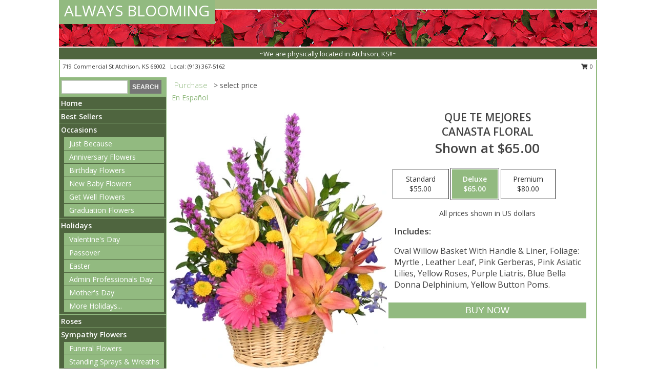

--- FILE ---
content_type: text/html; charset=UTF-8
request_url: https://www.alwaysblooming.net/product/es00409/que-te-mejores
body_size: 13291
content:
		<!DOCTYPE html>
		<html xmlns="http://www.w3.org/1999/xhtml" xml:lang="en" lang="en" xmlns:fb="http://www.facebook.com/2008/fbml">
		<head>
			<title>QUE TE MEJORES Canasta Floral in Atchison, KS - ALWAYS BLOOMING</title>
            <meta http-equiv="Content-Type" content="text/html; charset=UTF-8" />
            <meta name="description" content = " Order QUE TE MEJORES Canasta Floral from ALWAYS BLOOMING - Atchison, KS Florist &amp; Flower Shop." />
            <meta name="keywords" content = "ALWAYS BLOOMING, QUE TE MEJORES Canasta Floral, Atchison, KS, Kansas" />

            <meta property="og:title" content="ALWAYS BLOOMING" />
            <meta property="og:description" content=" Order QUE TE MEJORES Canasta Floral from ALWAYS BLOOMING - Atchison, KS Florist &amp; Flower Shop." />
            <meta property="og:type" content="company" />
            <meta property="og:url" content="https://www.alwaysblooming.net/product/es00409/que-te-mejores" />
            <meta property="og:site_name" content="ALWAYS BLOOMING" >
            <meta property="og:image" content="https://cdn.myfsn.com/flowerdatabase/e/es00409LG.425.webp">
            <meta property="og:image:secure_url" content="https://cdn.myfsn.com/flowerdatabase/e/es00409LG.425.webp" >
            <meta property="fb:admins" content="1379470747" />
            <meta name="viewport" content="width=device-width, initial-scale=1">
            <link rel="apple-touch-icon" href="https://cdn.myfsn.com/myfsn/images/touch-icons/apple-touch-icon.png" />
            <link rel="apple-touch-icon" sizes="120x120" href="https://cdn.myfsn.com/myfsn/images/touch-icons/apple-touch-icon-120x120.png" />
            <link rel="apple-touch-icon" sizes="152x152" href="https://cdn.myfsn.com/myfsn/images/touch-icons/apple-touch-icon-152x152.png" />
            <link rel="apple-touch-icon" sizes="167x167" href="https://cdn.myfsn.com/myfsn/images/touch-icons/apple-touch-icon-167x167.png" />
            <link rel="apple-touch-icon" sizes="180x180" href="https://cdn.myfsn.com/myfsn/images/touch-icons/apple-touch-icon-180x180.png" />
            <link rel="icon" sizes="192x192" href="https://cdn.myfsn.com/myfsn/images/touch-icons/touch-icon-192x192.png">
			<link href="https://fonts.googleapis.com/css?family=Open+Sans:300,400,600&display=swap" rel="stylesheet" media="print" onload="this.media='all'; this.onload=null;" type="text/css">
			<link href="https://cdn.myfsn.com/js/jquery/slicknav/slicknav.min.css" rel="stylesheet" media="print" onload="this.media='all'; this.onload=null;" type="text/css">
			<link href="https://cdn.myfsn.com/js/jquery/jquery-ui-1.13.1-myfsn/jquery-ui.min.css" rel="stylesheet" media="print" onload="this.media='all'; this.onload=null;" type="text/css">
			<link href="https://cdn.myfsn.com/css/myfsn/base.css?v=191" rel="stylesheet" type="text/css">
			            <link rel="stylesheet" href="https://cdnjs.cloudflare.com/ajax/libs/font-awesome/5.15.4/css/all.min.css" media="print" onload="this.media='all'; this.onload=null;" type="text/css" integrity="sha384-DyZ88mC6Up2uqS4h/KRgHuoeGwBcD4Ng9SiP4dIRy0EXTlnuz47vAwmeGwVChigm" crossorigin="anonymous">
            <link href="https://cdn.myfsn.com/css/myfsn/templates/standard/standard.css.php?v=191&color=chr-red" rel="stylesheet" type="text/css" />            <link href="https://cdn.myfsn.com/css/myfsn/stylesMobile.css.php?v=191&solidColor1=535353&solidColor2=535353&pattern=florish-bg.png&multiColor=0&color=chr-red&template=standardTemplate" rel="stylesheet" type="text/css" media="(max-width: 974px)">

            <link rel="stylesheet" href="https://cdn.myfsn.com/js/myfsn/front-end-dist/assets/layout-classic-Cq4XolPY.css" />
<link rel="modulepreload" href="https://cdn.myfsn.com/js/myfsn/front-end-dist/assets/layout-classic-V2NgZUhd.js" />
<script type="module" src="https://cdn.myfsn.com/js/myfsn/front-end-dist/assets/layout-classic-V2NgZUhd.js"></script>

            			<link rel="canonical" href="" />
			<script type="text/javascript" src="https://cdn.myfsn.com/js/jquery/jquery-3.6.0.min.js"></script>
                            <script type="text/javascript" src="https://cdn.myfsn.com/js/jquery/jquery-migrate-3.3.2.min.js"></script>
            
            <script defer type="text/javascript" src="https://cdn.myfsn.com/js/jquery/jquery-ui-1.13.1-myfsn/jquery-ui.min.js"></script>
            <script> jQuery.noConflict(); $j = jQuery; </script>
            <script>
                var _gaq = _gaq || [];
            </script>

			<script type="text/javascript" src="https://cdn.myfsn.com/js/jquery/slicknav/jquery.slicknav.min.js"></script>
			<script defer type="text/javascript" src="https://cdn.myfsn.com/js/myfsnProductInfo.js?v=191"></script>

        <!-- Upgraded to XHR based Google Analytics Code -->
                <script async src="https://www.googletagmanager.com/gtag/js?id=G-YBYSQLN57G"></script>
        <script>
            window.dataLayer = window.dataLayer || [];
            function gtag(){dataLayer.push(arguments);}
            gtag('js', new Date());

                            gtag('config', 'G-YBYSQLN57G');
                                gtag('config', 'G-EMLZ5PGJB1');
                        </script>
                    <script>
				function toggleHolidays(){
					$j(".hiddenHoliday").toggle();
				}
				
				function ping_url(a) {
					try { $j.ajax({ url: a, type: 'POST' }); }
					catch(ex) { }
					return true;
				}
				
				$j(function(){
					$j(".cartCount").append($j(".shoppingCartLink>a").text());
				});

			</script>
                        <script type="application/ld+json">{"@context":"https:\/\/schema.org","@type":"LocalBusiness","@id":"https:\/\/www.alwaysblooming.net","name":"ALWAYS BLOOMING","telephone":"9133675162","email":"alwaysblooming719@gmail.com","url":"https:\/\/www.alwaysblooming.net","priceRange":"35 - 700","address":{"@type":"PostalAddress","streetAddress":"719 Commercial St","addressLocality":"Atchison","addressRegion":"KS","postalCode":"66002","addressCountry":"USA"},"geo":{"@type":"GeoCoordinates","latitude":"39.56190","longitude":"-95.12280"},"image":"https:\/\/cdn.atwilltech.com\/myfsn\/images\/touch-icons\/touch-icon-192x192.png","openingHoursSpecification":[{"@type":"OpeningHoursSpecification","dayOfWeek":"Monday","opens":"09:00:00","closes":"17:00:00"},{"@type":"OpeningHoursSpecification","dayOfWeek":"Tuesday","opens":"09:00:00","closes":"17:00:00"},{"@type":"OpeningHoursSpecification","dayOfWeek":"Wednesday","opens":"09:00:00","closes":"17:00:00"},{"@type":"OpeningHoursSpecification","dayOfWeek":"Thursday","opens":"09:00:00","closes":"17:00:00"},{"@type":"OpeningHoursSpecification","dayOfWeek":"Friday","opens":"09:00:00","closes":"17:00:00"},{"@type":"OpeningHoursSpecification","dayOfWeek":"Saturday","opens":"09:00:00","closes":"12:00:00"},{"@type":"OpeningHoursSpecification","dayOfWeek":"Sunday","opens":"00:00","closes":"00:00"}],"specialOpeningHoursSpecification":[],"sameAs":["https:\/\/www.facebook.com\/pages\/Always-Blooming\/101359593212","https:\/\/maps.app.goo.gl\/1MXAEm3pyMp1gn9w5"],"areaServed":{"@type":"Place","name":["Atchison","Effingham","Lancaster"]}}</script>            <script type="application/ld+json">{"@context":"https:\/\/schema.org","@type":"Service","serviceType":"Florist","provider":{"@type":"LocalBusiness","@id":"https:\/\/www.alwaysblooming.net"}}</script>            <script type="application/ld+json">{"@context":"https:\/\/schema.org","@type":"BreadcrumbList","name":"Site Map","itemListElement":[{"@type":"ListItem","position":1,"item":{"name":"Home","@id":"https:\/\/www.alwaysblooming.net\/"}},{"@type":"ListItem","position":2,"item":{"name":"Best Sellers","@id":"https:\/\/www.alwaysblooming.net\/best-sellers.php"}},{"@type":"ListItem","position":3,"item":{"name":"Occasions","@id":"https:\/\/www.alwaysblooming.net\/all_occasions.php"}},{"@type":"ListItem","position":4,"item":{"name":"Just Because","@id":"https:\/\/www.alwaysblooming.net\/any_occasion.php"}},{"@type":"ListItem","position":5,"item":{"name":"Anniversary Flowers","@id":"https:\/\/www.alwaysblooming.net\/anniversary.php"}},{"@type":"ListItem","position":6,"item":{"name":"Birthday Flowers","@id":"https:\/\/www.alwaysblooming.net\/birthday.php"}},{"@type":"ListItem","position":7,"item":{"name":"New Baby Flowers","@id":"https:\/\/www.alwaysblooming.net\/new_baby.php"}},{"@type":"ListItem","position":8,"item":{"name":"Get Well Flowers","@id":"https:\/\/www.alwaysblooming.net\/get_well.php"}},{"@type":"ListItem","position":9,"item":{"name":"Graduation Flowers","@id":"https:\/\/www.alwaysblooming.net\/graduation-flowers"}},{"@type":"ListItem","position":10,"item":{"name":"Holidays","@id":"https:\/\/www.alwaysblooming.net\/holidays.php"}},{"@type":"ListItem","position":11,"item":{"name":"Valentine's Day","@id":"https:\/\/www.alwaysblooming.net\/valentines-day-flowers.php"}},{"@type":"ListItem","position":12,"item":{"name":"Passover","@id":"https:\/\/www.alwaysblooming.net\/passover.php"}},{"@type":"ListItem","position":13,"item":{"name":"Easter","@id":"https:\/\/www.alwaysblooming.net\/easter-flowers.php"}},{"@type":"ListItem","position":14,"item":{"name":"Admin Professionals Day","@id":"https:\/\/www.alwaysblooming.net\/admin-professionals-day-flowers.php"}},{"@type":"ListItem","position":15,"item":{"name":"Mother's Day","@id":"https:\/\/www.alwaysblooming.net\/mothers-day-flowers.php"}},{"@type":"ListItem","position":16,"item":{"name":"Rosh Hashanah","@id":"https:\/\/www.alwaysblooming.net\/rosh-hashanah.php"}},{"@type":"ListItem","position":17,"item":{"name":"Thanksgiving (CAN)","@id":"https:\/\/www.alwaysblooming.net\/thanksgiving-flowers-can.php"}},{"@type":"ListItem","position":18,"item":{"name":"Sweetest Day","@id":"https:\/\/www.alwaysblooming.net\/holidays.php\/sweetest-day"}},{"@type":"ListItem","position":19,"item":{"name":"Halloween","@id":"https:\/\/www.alwaysblooming.net\/halloween-flowers.php"}},{"@type":"ListItem","position":20,"item":{"name":"Thanksgiving (USA)","@id":"https:\/\/www.alwaysblooming.net\/thanksgiving-flowers-usa.php"}},{"@type":"ListItem","position":21,"item":{"name":"Christmas","@id":"https:\/\/www.alwaysblooming.net\/christmas-flowers.php"}},{"@type":"ListItem","position":22,"item":{"name":"Roses","@id":"https:\/\/www.alwaysblooming.net\/roses.php"}},{"@type":"ListItem","position":23,"item":{"name":"Sympathy Flowers","@id":"https:\/\/www.alwaysblooming.net\/sympathy-flowers"}},{"@type":"ListItem","position":24,"item":{"name":"Funeral Flowers","@id":"https:\/\/www.alwaysblooming.net\/sympathy.php"}},{"@type":"ListItem","position":25,"item":{"name":"Standing Sprays & Wreaths","@id":"https:\/\/www.alwaysblooming.net\/sympathy-flowers\/standing-sprays"}},{"@type":"ListItem","position":26,"item":{"name":"Casket Flowers","@id":"https:\/\/www.alwaysblooming.net\/sympathy-flowers\/casket-flowers"}},{"@type":"ListItem","position":27,"item":{"name":"Sympathy Arrangements","@id":"https:\/\/www.alwaysblooming.net\/sympathy-flowers\/sympathy-arrangements"}},{"@type":"ListItem","position":28,"item":{"name":"Cremation and Memorial","@id":"https:\/\/www.alwaysblooming.net\/sympathy-flowers\/cremation-and-memorial"}},{"@type":"ListItem","position":29,"item":{"name":"For The Home","@id":"https:\/\/www.alwaysblooming.net\/sympathy-flowers\/for-the-home"}},{"@type":"ListItem","position":30,"item":{"name":"Seasonal","@id":"https:\/\/www.alwaysblooming.net\/seasonal.php"}},{"@type":"ListItem","position":31,"item":{"name":"Winter Flowers","@id":"https:\/\/www.alwaysblooming.net\/winter-flowers.php"}},{"@type":"ListItem","position":32,"item":{"name":"Spring Flowers","@id":"https:\/\/www.alwaysblooming.net\/spring-flowers.php"}},{"@type":"ListItem","position":33,"item":{"name":"Fall Flowers","@id":"https:\/\/www.alwaysblooming.net\/fall-flowers.php"}},{"@type":"ListItem","position":34,"item":{"name":"Plants","@id":"https:\/\/www.alwaysblooming.net\/plants.php"}},{"@type":"ListItem","position":35,"item":{"name":"Modern\/Tropical Designs","@id":"https:\/\/www.alwaysblooming.net\/high-styles"}},{"@type":"ListItem","position":36,"item":{"name":"Gifts","@id":"https:\/\/www.alwaysblooming.net\/gifts"}},{"@type":"ListItem","position":37,"item":{"name":"Gift Baskets","@id":"https:\/\/www.alwaysblooming.net\/gift-baskets"}},{"@type":"ListItem","position":38,"item":{"name":"Gift Items","@id":"https:\/\/www.alwaysblooming.net\/gift_items.php"}},{"@type":"ListItem","position":39,"item":{"name":"Wedding Flowers","@id":"https:\/\/www.alwaysblooming.net\/wedding-flowers"}},{"@type":"ListItem","position":40,"item":{"name":"Wedding Bouquets","@id":"https:\/\/www.alwaysblooming.net\/wedding-bouquets"}},{"@type":"ListItem","position":41,"item":{"name":"Wedding Party Flowers","@id":"https:\/\/www.alwaysblooming.net\/wedding-party-flowers"}},{"@type":"ListItem","position":42,"item":{"name":"Reception Flowers","@id":"https:\/\/www.alwaysblooming.net\/reception-flowers"}},{"@type":"ListItem","position":43,"item":{"name":"Ceremony Flowers","@id":"https:\/\/www.alwaysblooming.net\/ceremony-flowers"}},{"@type":"ListItem","position":44,"item":{"name":"Prom Flowers","@id":"https:\/\/www.alwaysblooming.net\/prom-flowers"}},{"@type":"ListItem","position":45,"item":{"name":"Corsages","@id":"https:\/\/www.alwaysblooming.net\/prom-flowers\/corsages"}},{"@type":"ListItem","position":46,"item":{"name":"Boutonnieres","@id":"https:\/\/www.alwaysblooming.net\/prom-flowers\/boutonnieres"}},{"@type":"ListItem","position":47,"item":{"name":"Hairpieces & Handheld Bouquets","@id":"https:\/\/www.alwaysblooming.net\/prom-flowers\/hairpieces-handheld-bouquets"}},{"@type":"ListItem","position":48,"item":{"name":"Patriotic Flowers","@id":"https:\/\/www.alwaysblooming.net\/patriotic-flowers"}},{"@type":"ListItem","position":49,"item":{"name":"En Espa\u00f1ol","@id":"https:\/\/www.alwaysblooming.net\/en-espanol.php"}},{"@type":"ListItem","position":50,"item":{"name":"Love & Romance","@id":"https:\/\/www.alwaysblooming.net\/love-romance"}},{"@type":"ListItem","position":51,"item":{"name":"About Us","@id":"https:\/\/www.alwaysblooming.net\/about_us.php"}},{"@type":"ListItem","position":52,"item":{"name":"Luxury","@id":"https:\/\/www.alwaysblooming.net\/luxury"}},{"@type":"ListItem","position":53,"item":{"name":"Reviews","@id":"https:\/\/www.alwaysblooming.net\/reviews.php"}},{"@type":"ListItem","position":54,"item":{"name":"Custom Orders","@id":"https:\/\/www.alwaysblooming.net\/custom_orders.php"}},{"@type":"ListItem","position":55,"item":{"name":"Special Offers","@id":"https:\/\/www.alwaysblooming.net\/special_offers.php"}},{"@type":"ListItem","position":56,"item":{"name":"Contact Us","@id":"https:\/\/www.alwaysblooming.net\/contact_us.php"}},{"@type":"ListItem","position":57,"item":{"name":"Flower Delivery","@id":"https:\/\/www.alwaysblooming.net\/flower-delivery.php"}},{"@type":"ListItem","position":58,"item":{"name":"Funeral Home Flower Delivery","@id":"https:\/\/www.alwaysblooming.net\/funeral-home-delivery.php"}},{"@type":"ListItem","position":59,"item":{"name":"Hospital Flower Delivery","@id":"https:\/\/www.alwaysblooming.net\/hospital-delivery.php"}},{"@type":"ListItem","position":60,"item":{"name":"Site Map","@id":"https:\/\/www.alwaysblooming.net\/site_map.php"}},{"@type":"ListItem","position":61,"item":{"name":"COVID-19-Update","@id":"https:\/\/www.alwaysblooming.net\/covid-19-update"}},{"@type":"ListItem","position":62,"item":{"name":"Pricing & Substitution Policy","@id":"https:\/\/www.alwaysblooming.net\/pricing-substitution-policy"}}]}</script>		</head>
		<body>
        		<div id="wrapper" class="js-nav-popover-boundary">
        <button onclick="window.location.href='#content'" class="skip-link">Skip to Main Content</button>
		<div style="font-size:22px;padding-top:1rem;display:none;" class='topMobileLink topMobileLeft'>
			<a style="text-decoration:none;display:block; height:45px;" onclick="return ping_url('/request/trackPhoneClick.php?clientId=158462&number=9133675162');" href="tel:+1-913-367-5162">
				<span style="vertical-align: middle;" class="fas fa-mobile fa-2x"></span>
					<span>(913) 367-5162</span>
			</a>
		</div>
		<div style="font-size:22px;padding-top:1rem;display:none;" class='topMobileLink topMobileRight'>
			<a href="#" onclick="$j('.shoppingCartLink').submit()" role="button" class='hoverLink' aria-label="View Items in Cart" style='font-weight: normal;
				text-decoration: none; font-size:22px;display:block; height:45px;'>
				<span style='padding-right:15px;' class='fa fa-shopping-cart fa-lg' aria-hidden='true'></span>
                <span class='cartCount' style='text-transform: none;'></span>
            </a>
		</div>
        <header><div class='socHeaderMsg'></div>		<div id="header">
			<div id="flowershopInfo">
				<div id="infoText">
					<h1 id="title"><a tabindex="1" href="https://www.alwaysblooming.net">ALWAYS BLOOMING</a></h1>
				</div>
			</div>
			<div id="tagline">~We are physically located in Atchison, KS!!~</div>
		</div>	<div style="clear:both"></div>
		<div id="address">
		            <div style="float: right">
                <form class="shoppingCartLink" action="https://www.alwaysblooming.net/Shopping_Cart.php" method="post" style="display:inline-block;">
                <input type="hidden" name="cartId" value="">
                <input type="hidden" name="sessionId" value="">
                <input type="hidden" name="shop_id" value="9133675162">
                <input type="hidden" name="order_src" value="">
                <input type="hidden" name="url_promo" value="">
                    <a href="#" class="shoppingCartText" onclick="$j('.shoppingCartLink').submit()" role="button" aria-label="View Items in Cart">
                    <span class="fa fa-shopping-cart fa-fw" aria-hidden="true"></span>
                    0                    </a>
                </form>
            </div>
                    <div style="float:left;">
            <span><span>719 Commercial St </span><span>Atchison</span>, <span class="region">KS</span> <span class="postal-code">66002</span></span>            <span>&nbsp Local: </span>        <a  class="phoneNumberLink" href='tel: +1-913-367-5162' aria-label="Call local number: +1-913-367-5162"
            onclick="return ping_url('/request/trackPhoneClick.php?clientId=158462&number=9133675162');" >
            (913) 367-5162        </a>
                    </div>
				<div style="clear:both"></div>
		</div>
		<div style="clear:both"></div>
		</header>			<div class="contentNavWrapper">
			<div id="navigation">
								<div class="navSearch">
										<form action="https://www.alwaysblooming.net/search_site.php" method="get" role="search" aria-label="Product">
						<input type="text" class="myFSNSearch" aria-label="Product Search" title='Product Search' name="myFSNSearch" value="" >
						<input type="submit" value="SEARCH">
					</form>
									</div>
								<div style="clear:both"></div>
                <nav aria-label="Site">
                    <ul id="mainMenu">
                    <li class="hideForFull">
                        <a class='mobileDialogLink' onclick="return ping_url('/request/trackPhoneClick.php?clientId=158462&number=9133675162');" href="tel:+1-913-367-5162">
                            <span style="vertical-align: middle;" class="fas fa-mobile fa-2x"></span>
                            <span>(913) 367-5162</span>
                        </a>
                    </li>
                    <li class="hideForFull">
                        <div class="mobileNavSearch">
                                                        <form id="mobileSearchForm" action="https://www.alwaysblooming.net/search_site.php" method="get" role="search" aria-label="Product">
                                <input type="text" title='Product Search' aria-label="Product Search" class="myFSNSearch" name="myFSNSearch">
                                <img style="width:32px;display:inline-block;vertical-align:middle;cursor:pointer" src="https://cdn.myfsn.com/myfsn/images/mag-glass.png" alt="search" onclick="$j('#mobileSearchForm').submit()">
                            </form>
                                                    </div>
                    </li>

                    <li><a href="https://www.alwaysblooming.net/" title="Home" style="text-decoration: none;">Home</a></li><li><a href="https://www.alwaysblooming.net/best-sellers.php" title="Best Sellers" style="text-decoration: none;">Best Sellers</a></li><li><a href="https://www.alwaysblooming.net/all_occasions.php" title="Occasions" style="text-decoration: none;">Occasions</a><ul><li><a href="https://www.alwaysblooming.net/any_occasion.php" title="Just Because">Just Because</a></li>
<li><a href="https://www.alwaysblooming.net/anniversary.php" title="Anniversary Flowers">Anniversary Flowers</a></li>
<li><a href="https://www.alwaysblooming.net/birthday.php" title="Birthday Flowers">Birthday Flowers</a></li>
<li><a href="https://www.alwaysblooming.net/new_baby.php" title="New Baby Flowers">New Baby Flowers</a></li>
<li><a href="https://www.alwaysblooming.net/get_well.php" title="Get Well Flowers">Get Well Flowers</a></li>
<li><a href="https://www.alwaysblooming.net/graduation-flowers" title="Graduation Flowers">Graduation Flowers</a></li>
</ul></li><li><a href="https://www.alwaysblooming.net/holidays.php" title="Holidays" style="text-decoration: none;">Holidays</a><ul><li><a href="https://www.alwaysblooming.net/valentines-day-flowers.php" title="Valentine's Day">Valentine's Day</a></li>
<li><a href="https://www.alwaysblooming.net/passover.php" title="Passover">Passover</a></li>
<li><a href="https://www.alwaysblooming.net/easter-flowers.php" title="Easter">Easter</a></li>
<li><a href="https://www.alwaysblooming.net/admin-professionals-day-flowers.php" title="Admin Professionals Day">Admin Professionals Day</a></li>
<li><a href="https://www.alwaysblooming.net/mothers-day-flowers.php" title="Mother's Day">Mother's Day</a></li>
<li><a role='button' name='holidays' href='javascript:' onclick='toggleHolidays()' title="Holidays">More Holidays...</a></li>
<li class="hiddenHoliday"><a href="https://www.alwaysblooming.net/rosh-hashanah.php"  title="Rosh Hashanah">Rosh Hashanah</a></li>
<li class="hiddenHoliday"><a href="https://www.alwaysblooming.net/thanksgiving-flowers-can.php"  title="Thanksgiving (CAN)">Thanksgiving (CAN)</a></li>
<li class="hiddenHoliday"><a href="https://www.alwaysblooming.net/holidays.php/sweetest-day"  title="Sweetest Day">Sweetest Day</a></li>
<li class="hiddenHoliday"><a href="https://www.alwaysblooming.net/halloween-flowers.php"  title="Halloween">Halloween</a></li>
<li class="hiddenHoliday"><a href="https://www.alwaysblooming.net/thanksgiving-flowers-usa.php"  title="Thanksgiving (USA)">Thanksgiving (USA)</a></li>
<li class="hiddenHoliday"><a href="https://www.alwaysblooming.net/christmas-flowers.php"  title="Christmas">Christmas</a></li>
</ul></li><li><a href="https://www.alwaysblooming.net/roses.php" title="Roses" style="text-decoration: none;">Roses</a></li><li><a href="https://www.alwaysblooming.net/sympathy-flowers" title="Sympathy Flowers" style="text-decoration: none;">Sympathy Flowers</a><ul><li><a href="https://www.alwaysblooming.net/sympathy.php" title="Funeral Flowers">Funeral Flowers</a></li>
<li><a href="https://www.alwaysblooming.net/sympathy-flowers/standing-sprays" title="Standing Sprays & Wreaths">Standing Sprays & Wreaths</a></li>
<li><a href="https://www.alwaysblooming.net/sympathy-flowers/casket-flowers" title="Casket Flowers">Casket Flowers</a></li>
<li><a href="https://www.alwaysblooming.net/sympathy-flowers/sympathy-arrangements" title="Sympathy Arrangements">Sympathy Arrangements</a></li>
<li><a href="https://www.alwaysblooming.net/sympathy-flowers/cremation-and-memorial" title="Cremation and Memorial">Cremation and Memorial</a></li>
<li><a href="https://www.alwaysblooming.net/sympathy-flowers/for-the-home" title="For The Home">For The Home</a></li>
</ul></li><li><a href="https://www.alwaysblooming.net/seasonal.php" title="Seasonal" style="text-decoration: none;">Seasonal</a><ul><li><a href="https://www.alwaysblooming.net/winter-flowers.php" title="Winter Flowers">Winter Flowers</a></li>
<li><a href="https://www.alwaysblooming.net/spring-flowers.php" title="Spring Flowers">Spring Flowers</a></li>
<li><a href="https://www.alwaysblooming.net/fall-flowers.php" title="Fall Flowers">Fall Flowers</a></li>
</ul></li><li><a href="https://www.alwaysblooming.net/plants.php" title="Plants" style="text-decoration: none;">Plants</a></li><li><a href="https://www.alwaysblooming.net/high-styles" title="Modern/Tropical Designs" style="text-decoration: none;">Modern/Tropical Designs</a></li><li><a href="https://www.alwaysblooming.net/gifts" title="Gifts" style="text-decoration: none;">Gifts</a></li><li><a href="https://www.alwaysblooming.net/gift-baskets" title="Gift Baskets" style="text-decoration: none;">Gift Baskets</a></li><li><a href="https://www.alwaysblooming.net/gift_items.php" title="Gift Items" style="text-decoration: none;">Gift Items</a></li><li><a href="https://www.alwaysblooming.net/wedding-flowers" title="Wedding Flowers" style="text-decoration: none;">Wedding Flowers</a></li><li><a href="https://www.alwaysblooming.net/wedding-bouquets" title="Wedding Bouquets" style="text-decoration: none;">Wedding Bouquets</a></li><li><a href="https://www.alwaysblooming.net/wedding-party-flowers" title="Wedding Party Flowers" style="text-decoration: none;">Wedding Party Flowers</a></li><li><a href="https://www.alwaysblooming.net/reception-flowers" title="Reception Flowers" style="text-decoration: none;">Reception Flowers</a></li><li><a href="https://www.alwaysblooming.net/ceremony-flowers" title="Ceremony Flowers" style="text-decoration: none;">Ceremony Flowers</a></li><li><a href="https://www.alwaysblooming.net/prom-flowers" title="Prom Flowers" style="text-decoration: none;">Prom Flowers</a><ul><li><a href="https://www.alwaysblooming.net/prom-flowers/corsages" title="Corsages">Corsages</a></li>
<li><a href="https://www.alwaysblooming.net/prom-flowers/boutonnieres" title="Boutonnieres">Boutonnieres</a></li>
<li><a href="https://www.alwaysblooming.net/prom-flowers/hairpieces-handheld-bouquets" title="Hairpieces & Handheld Bouquets">Hairpieces & Handheld Bouquets</a></li>
</ul></li><li><a href="https://www.alwaysblooming.net/patriotic-flowers" title="Patriotic Flowers" style="text-decoration: none;">Patriotic Flowers</a></li><li><a href="https://www.alwaysblooming.net/en-espanol.php" title="En Español" style="text-decoration: none;">En Español</a></li><li><a href="https://www.alwaysblooming.net/love-romance" title="Love & Romance" style="text-decoration: none;">Love & Romance</a></li><li><a href="https://www.alwaysblooming.net/about_us.php" title="About Us" style="text-decoration: none;">About Us</a></li><li><a href="https://www.alwaysblooming.net/luxury" title="Luxury" style="text-decoration: none;">Luxury</a></li><li><a href="https://www.alwaysblooming.net/custom_orders.php" title="Custom Orders" style="text-decoration: none;">Custom Orders</a></li><li><a href="https://www.alwaysblooming.net/covid-19-update" title="COVID-19-Update" style="text-decoration: none;">COVID-19-Update</a></li><li><a href="https://www.alwaysblooming.net/pricing-substitution-policy" title="Pricing & Substitution Policy" style="text-decoration: none;">Pricing & Substitution Policy</a></li>                    </ul>
                </nav>
			<div style='margin-top:10px;margin-bottom:10px'></div></div>        <script>
            gtag('event', 'view_item', {
                currency: "USD",
                value: 65,
                items: [
                    {
                        item_id: "es00409",
                        item_name: "QUE TE MEJORES",
                        item_category: "Canasta Floral",
                        price: 65,
                        quantity: 1
                    }
                ]
            });
        </script>
        
    <main id="content">
        <div id="pageTitle">Purchase</div>
        <div id="subTitle" style="color:#535353">&gt; select price</div>
        <div class='breadCrumb'> <a href="https://www.alwaysblooming.net/en-espanol.php" title="En Español">En Español</a></div> <!-- Begin Feature -->

                        <style>
                #footer {
                    float:none;
                    margin: auto;
                    width: 1050px;
                    background-color: #ffffff;
                }
                .contentNavWrapper {
                    overflow: auto;
                }
                </style>
                        <div>
            <script type="application/ld+json">{"@context":"https:\/\/schema.org","@type":"Product","name":"QUE TE MEJORES","brand":{"@type":"Brand","name":"ALWAYS BLOOMING"},"image":"https:\/\/cdn.myfsn.com\/flowerdatabase\/e\/es00409LG.300.webp","description":"Oval Willow Basket With Handle &amp;amp Liner, Foliage: Myrtle&amp;nbsp, Leather Leaf, Pink Gerberas, Pink Asiatic Lilies, Yellow Roses, Purple Liatris, Blue Bella Donna Delphinium, Yellow Button Poms.","mpn":"es00409","sku":"es00409","offers":[{"@type":"AggregateOffer","lowPrice":"55.00","highPrice":"80.00","priceCurrency":"USD","offerCount":"1"},{"@type":"Offer","price":"55.00","url":"80.00","priceCurrency":"USD","availability":"https:\/\/schema.org\/InStock","priceValidUntil":"2100-12-31"}]}</script>            <div id="newInfoPageProductWrapper">
            <div id="newProductInfoLeft" class="clearFix">
            <div class="image">
                                <img class="norightclick productPageImage"
                                    width="365"
                    height="442"
                                src="https://cdn.myfsn.com/flowerdatabase/e/es00409LG.425.webp"
                alt="QUE TE MEJORES Canasta Floral" />
                </div>
            </div>
            <div id="newProductInfoRight" class="clearFix">
                <form action="https://www.alwaysblooming.net/Add_Product.php" method="post">
                    <input type="hidden" name="strPhotoID" value="es00409">
                    <input type="hidden" name="page_id" value="">
                    <input type="hidden" name="shop_id" value="">
                    <input type="hidden" name="src" value="">
                    <input type="hidden" name="url_promo" value="">
                    <div id="productNameInfo">
                        <div style="font-size: 21px; font-weight: 900">
                            QUE TE MEJORES<BR/>CANASTA FLORAL
                        </div>
                                                <div id="price-indicator"
                             style="font-size: 26px; font-weight: 900">
                            Shown at $65.00                        </div>
                                            </div>
                    <br>

                            <div class="flexContainer" id="newProductPricingInfoContainer">
                <br>
                <div id="newProductPricingInfoContainerInner">

                    <div class="price-flexbox" id="purchaseOptions">
                                                    <span class="price-radio-span">
                                <label for="fsn-id-0"
                                       class="price-label productHover ">
                                    <input type="radio"
                                           name="price_selected"
                                           data-price="$55.00"
                                           value = "1"
                                           class="price-notice price-button"
                                           id="fsn-id-0"
                                                                                       aria-label="Select pricing $55.00 for standard Canasta Floral"
                                    >
                                    <span class="gridWrapper">
                                        <span class="light gridTop">Standard</span>
                                        <span class="heavy gridTop">Standard</span>
                                        <span class="light gridBottom">$55.00</span>
                                        <span class="heavy gridBottom">$55.00</span>
                                    </span>
                                </label>
                            </span>
                                                        <span class="price-radio-span">
                                <label for="fsn-id-1"
                                       class="price-label productHover pn-selected">
                                    <input type="radio"
                                           name="price_selected"
                                           data-price="$65.00"
                                           value = "2"
                                           class="price-notice price-button"
                                           id="fsn-id-1"
                                           checked                                            aria-label="Select pricing $65.00 for deluxe Canasta Floral"
                                    >
                                    <span class="gridWrapper">
                                        <span class="light gridTop">Deluxe</span>
                                        <span class="heavy gridTop">Deluxe</span>
                                        <span class="light gridBottom">$65.00</span>
                                        <span class="heavy gridBottom">$65.00</span>
                                    </span>
                                </label>
                            </span>
                                                        <span class="price-radio-span">
                                <label for="fsn-id-2"
                                       class="price-label productHover ">
                                    <input type="radio"
                                           name="price_selected"
                                           data-price="$80.00"
                                           value = "3"
                                           class="price-notice price-button"
                                           id="fsn-id-2"
                                                                                       aria-label="Select pricing $80.00 for premium Canasta Floral"
                                    >
                                    <span class="gridWrapper">
                                        <span class="light gridTop">Premium</span>
                                        <span class="heavy gridTop">Premium</span>
                                        <span class="light gridBottom">$80.00</span>
                                        <span class="heavy gridBottom">$80.00</span>
                                    </span>
                                </label>
                            </span>
                                                </div>
                </div>
            </div>
                                <p style="text-align: center">
                        All prices shown in US dollars                        </p>
                        
                                <div id="productDescription" class='descriptionClassic'>
                                <div id='includesHeader' aria-label='Recipe Header>'>Includes:</div>
                <p id="recipeContainer" aria-label="Recipe Content">
                    Oval Willow Basket With Handle &amp Liner, Foliage: Myrtle&nbsp, Leather Leaf, Pink Gerberas, Pink Asiatic Lilies, Yellow Roses, Purple Liatris, Blue Bella Donna Delphinium, Yellow Button Poms.                </p>
                </div>
                <div id="productPageUrgencyWrapper">
                                </div>
                <div id="productPageBuyButtonWrapper">
                            <style>
            .addToCartButton {
                font-size: 19px;
                background-color: #535353;
                color: white;
                padding: 3px;
                margin-top: 14px;
                cursor: pointer;
                display: block;
                text-decoration: none;
                font-weight: 300;
                width: 100%;
                outline-offset: -10px;
            }
        </style>
        <input type="submit" class="addToCartButton adaOnHoverCustomBackgroundColor adaButtonTextColor" value="Buy Now" aria-label="Buy QUE TE MEJORES for $65.00" title="Buy QUE TE MEJORES for $65.00">                </div>
                </form>
            </div>
            </div>
            </div>
                    <script>
                var dateSelectedClass = 'pn-selected';
                $j(function() {
                    $j('.price-notice').on('click', function() {
                        if(!$j(this).parent().hasClass(dateSelectedClass)) {
                            $j('.pn-selected').removeClass(dateSelectedClass);
                            $j(this).parent().addClass(dateSelectedClass);
                            $j('#price-indicator').text('Selected: ' + $j(this).data('price'));
                            if($j('.addToCartButton').length) {
                                const text = $j('.addToCartButton').attr("aria-label").replace(/\$\d+\.\d\d/, $j(this).data("price"));
                                $j('.addToCartButton').attr("aria-label", text);
                                $j('.addToCartButton').attr("title", text);
                            }
                        }
                    });
                });
            </script>
                <div class="clear"></div>
                <h2 id="suggestedProducts" class="suggestProducts">You might also be interested in these arrangements</h2>
        <div style="text-align:center">
            
            <div class="product_new productMedium">
                <div class="prodImageContainerM">
                    <a href="https://www.alwaysblooming.net/product/es2609/el-arreglo-perfecto" aria-label="View EL ARREGLO PERFECTO Ramo Floral Info">
                        <img class="productImageMedium"
                                                    width="167"
                            height="203"
                                                src="https://cdn.myfsn.com/flowerdatabase/e/es2609LG.167.jpg"
                        alt="EL ARREGLO PERFECTO Ramo Floral"
                        />
                    </a>
                </div>
                <div class="productSubImageText">
                                        <div class='namePriceString'>
                        <span role="heading" aria-level="3" aria-label="EL ARREGLO PERFECTO RAMO FLORAL"
                              style='text-align: left;float: left;text-overflow: ellipsis;
                                width: 67%; white-space: nowrap; overflow: hidden'>EL ARREGLO PERFECTO</span>
                        <span style='float: right;text-align: right; width:33%;'> $70.00</span>
                    </div>
                    <div style='clear: both'></div>
                    </div>
                    
                <div class="buttonSection adaOnHoverBackgroundColor">
                    <div style="display: inline-block; text-align: center; height: 100%">
                        <div class="button" style="display: inline-block; font-size: 16px; width: 100%; height: 100%;">
                                                            <a style="height: 100%; width: 100%" class="prodButton adaButtonTextColor" title="Buy Now"
                                   href="https://www.alwaysblooming.net/Add_Product.php?strPhotoID=es2609&amp;price_selected=2&amp;page_id=293"
                                   aria-label="Buy EL ARREGLO PERFECTO Now for  $70.00">
                                    Buy Now                                </a>
                                                        </div>
                    </div>
                </div>
            </div>
            
            <div class="product_new productMedium">
                <div class="prodImageContainerM">
                    <a href="https://www.alwaysblooming.net/product/es01809/flores-atractivas" aria-label="View FLORES ATRACTIVAS Ramo de Flores Info">
                        <img class="productImageMedium"
                                                    width="167"
                            height="203"
                                                src="https://cdn.myfsn.com/flowerdatabase/f/flores-atractivas-ramo-de-flores-es01809.167.jpg"
                        alt="FLORES ATRACTIVAS Ramo de Flores"
                        />
                    </a>
                </div>
                <div class="productSubImageText">
                                        <div class='namePriceString'>
                        <span role="heading" aria-level="3" aria-label="FLORES ATRACTIVAS RAMO DE FLORES"
                              style='text-align: left;float: left;text-overflow: ellipsis;
                                width: 67%; white-space: nowrap; overflow: hidden'>FLORES ATRACTIVAS</span>
                        <span style='float: right;text-align: right; width:33%;'> $95.00</span>
                    </div>
                    <div style='clear: both'></div>
                    </div>
                    
                <div class="buttonSection adaOnHoverBackgroundColor">
                    <div style="display: inline-block; text-align: center; height: 100%">
                        <div class="button" style="display: inline-block; font-size: 16px; width: 100%; height: 100%;">
                                                            <a style="height: 100%; width: 100%" class="prodButton adaButtonTextColor" title="Buy Now"
                                   href="https://www.alwaysblooming.net/Add_Product.php?strPhotoID=es01809&amp;price_selected=2&amp;page_id=293"
                                   aria-label="Buy FLORES ATRACTIVAS Now for  $95.00">
                                    Buy Now                                </a>
                                                        </div>
                    </div>
                </div>
            </div>
            
            <div class="product_new productMedium">
                <div class="prodImageContainerM">
                    <a href="https://www.alwaysblooming.net/product/es00109/ramo-de-lirios-azules" aria-label="View RAMO DE LIRIOS AZULES Arreglo Floral Info">
                        <img class="productImageMedium"
                                                    width="167"
                            height="203"
                                                src="https://cdn.myfsn.com/flowerdatabase/e/es00109LG.167.jpg"
                        alt="RAMO DE LIRIOS AZULES Arreglo Floral"
                        />
                    </a>
                </div>
                <div class="productSubImageText">
                                        <div class='namePriceString'>
                        <span role="heading" aria-level="3" aria-label="RAMO DE LIRIOS AZULES ARREGLO FLORAL"
                              style='text-align: left;float: left;text-overflow: ellipsis;
                                width: 67%; white-space: nowrap; overflow: hidden'>RAMO DE LIRIOS AZULES</span>
                        <span style='float: right;text-align: right; width:33%;'> $50.00</span>
                    </div>
                    <div style='clear: both'></div>
                    </div>
                    
                <div class="buttonSection adaOnHoverBackgroundColor">
                    <div style="display: inline-block; text-align: center; height: 100%">
                        <div class="button" style="display: inline-block; font-size: 16px; width: 100%; height: 100%;">
                                                            <a style="height: 100%; width: 100%" class="prodButton adaButtonTextColor" title="Buy Now"
                                   href="https://www.alwaysblooming.net/Add_Product.php?strPhotoID=es00109&amp;price_selected=2&amp;page_id=293"
                                   aria-label="Buy RAMO DE LIRIOS AZULES Now for  $50.00">
                                    Buy Now                                </a>
                                                        </div>
                    </div>
                </div>
            </div>
                    </div>
        <div class="clear"></div>
        <div id="storeInfoPurchaseWide"><br>
            <h2>Substitution Policy</h2>
                <br>
                When you order custom designs, they will be produced as closely as possible to the picture. Please remember that each design is custom made. No two arrangements are exactly alike and color and/or variety substitutions of flowers and containers may be necessary. Prices and availability of seasonal flowers may vary.                <br>
                <br>
                Our professional staff of floral designers are always eager to discuss any special design or product requests. Call us at the number above and we will be glad to assist you with a special request or a timed delivery.        </div>
    </main>
    		<div style="clear:both"></div>
		<div id="footerTagline"></div>
		<div style="clear:both"></div>
		</div>
			<footer id="footer">
			    <!-- delivery area -->
			    <div id="footerDeliveryArea">
					 <h2 id="deliveryAreaText">Flower Delivery To Atchison, KS</h2>
			        <div id="footerDeliveryButton">
			            <a href="https://www.alwaysblooming.net/flower-delivery.php" aria-label="See Where We Deliver">See Delivery Areas</a>
			        </div>
                </div>
                <!-- next 3 divs in footerShopInfo should be put inline -->
                <div id="footerShopInfo">
                    <nav id='footerLinks'  class="shopInfo" aria-label="Footer">
                        <a href='https://www.alwaysblooming.net/about_us.php'><div><span>About Us</span></div></a><a href='https://www.alwaysblooming.net/reviews.php'><div><span>Reviews</span></div></a><a href='https://www.alwaysblooming.net/special_offers.php'><div><span>Special Offers</span></div></a><a href='https://www.alwaysblooming.net/contact_us.php'><div><span>Contact Us</span></div></a><a href='https://www.alwaysblooming.net/pricing-substitution-policy'><div><span>Pricing & Substitution Policy</span></div></a><a href='https://www.alwaysblooming.net/site_map.php'><div><span>Site Map</span></div></a>					</nav>
                    <div id="footerShopHours"  class="shopInfo">
                    <table role="presentation"><tbody><tr><td align='left'><span>
                        <span>Mon</span></span>:</td><td align='left'><span>9:00 a.m.</span> -</td>
                      <td align='left'><span>5:00 p.m.</span></td></tr><tr><td align='left'><span>
                        <span>Tue</span></span>:</td><td align='left'><span>9:00 a.m.</span> -</td>
                      <td align='left'><span>5:00 p.m.</span></td></tr><tr><td align='left'><span>
                        <span>Wed</span></span>:</td><td align='left'><span>9:00 a.m.</span> -</td>
                      <td align='left'><span>5:00 p.m.</span></td></tr><tr><td align='left'><span>
                        <span>Thu</span></span>:</td><td align='left'><span>9:00 a.m.</span> -</td>
                      <td align='left'><span>5:00 p.m.</span></td></tr><tr><td align='left'><span>
                        <span>Fri</span></span>:</td><td align='left'><span>9:00 a.m.</span> -</td>
                      <td align='left'><span>5:00 p.m.</span></td></tr><tr><td align='left'><span>
                        <span>Sat</span></span>:</td><td align='left'><span>9:00 a.m.</span> -</td>
                      <td align='left'><span>12:00 p.m.</span></td></tr><tr><td align='left'><span>
                        <span>Sun</span></span>:</td><td align='left'>Closed</td></tr></tbody></table>        <style>
            .specialHoursDiv {
                margin: 50px 0 30px 0;
            }

            .specialHoursHeading {
                margin: 0;
                font-size: 17px;
            }

            .specialHoursList {
                padding: 0;
                margin-left: 5px;
            }

            .specialHoursList:not(.specialHoursSeeingMore) > :nth-child(n + 6) {
                display: none;
            }

            .specialHoursListItem {
                display: block;
                padding-bottom: 5px;
            }

            .specialHoursTimes {
                display: block;
                padding-left: 5px;
            }

            .specialHoursSeeMore {
                background: none;
                border: none;
                color: inherit;
                cursor: pointer;
                text-decoration: underline;
                text-transform: uppercase;
            }

            @media (max-width: 974px) {
                .specialHoursDiv {
                    margin: 20px 0;
                }
            }
        </style>
                <script>
            'use strict';
            document.addEventListener("DOMContentLoaded", function () {
                const specialHoursSections = document.querySelectorAll(".specialHoursSection");
                /* Accounting for both the normal and mobile sections of special hours */
                specialHoursSections.forEach(section => {
                    const seeMore = section.querySelector(".specialHoursSeeMore");
                    const list = section.querySelector(".specialHoursList");
                    /* Only create the event listeners if we actually show the see more / see less */
                    if (seeMore) {
                        seeMore.addEventListener("click", function (event) {
                            event.preventDefault();
                            if (seeMore.getAttribute('aria-expanded') === 'false') {
                                this.textContent = "See less...";
                                list.classList.add('specialHoursSeeingMore');
                                seeMore.setAttribute('aria-expanded', 'true');
                            } else {
                                this.textContent = "See more...";
                                list.classList.remove('specialHoursSeeingMore');
                                seeMore.setAttribute('aria-expanded', 'false');
                            }
                        });
                    }
                });
            });
        </script>
                            </div>
                    <div id="footerShopAddress"  class="shopInfo">
						<div id='footerAddress'>
							<div class="bold">ALWAYS BLOOMING</div>
							<div class="address"><span class="street-address">719 Commercial St<div><span class="locality">Atchison</span>, <span class="region">KS</span>. <span class="postal-code">66002</span></div></span></div>							<span style='color: inherit; text-decoration: none'>LOCAL:         <a  class="phoneNumberLink" href='tel: +1-913-367-5162' aria-label="Call local number: +1-913-367-5162"
            onclick="return ping_url('/request/trackPhoneClick.php?clientId=158462&number=9133675162');" >
            (913) 367-5162        </a>
        <span>						</div>
						<br><br>
						<div id='footerWebCurrency'>
							All prices shown in US dollars						</div>
						<br>
						<div>
							<div class="ccIcon" title="American Express"><span class="fab fa-cc-amex fa-2x" aria-hidden="true"></span>
                    <span class="sr-only">American Express</span>
                    <br><span>&nbsp</span>
                  </div><div class="ccIcon" title="Mastercard"><span class="fab fa-cc-mastercard fa-2x" aria-hidden="true"></span>                    
                  <span class="sr-only">MasterCard</span>
                  <br><span>&nbsp</span>
                  </div><div class="ccIcon" title="Visa"><span class="fab fa-cc-visa fa-2x" aria-hidden="true"></span>
                  <span class="sr-only">Visa</span>
                  <br><span>&nbsp</span>
                  </div><div class="ccIcon" title="Discover"><span class="fab fa-cc-discover fa-2x" aria-hidden="true"></span>
                  <span class="sr-only">Discover</span>
                  <br><span>&nbsp</span>
                  </div>						</div>
                    	<br><br>
                    	<div>
    <img class="trustwaveSealImage" src="https://seal.securetrust.com/seal_image.php?customerId=w6ox8fWieVRIVGcTgYh8RViTFoIBnG&size=105x54&style=normal"
    style="cursor:pointer;"
    onclick="javascript:window.open('https://seal.securetrust.com/cert.php?customerId=w6ox8fWieVRIVGcTgYh8RViTFoIBnG&size=105x54&style=normal', 'c_TW',
    'location=no, toolbar=no, resizable=yes, scrollbars=yes, directories=no, status=no, width=615, height=720'); return false;"
    oncontextmenu="javascript:alert('Copying Prohibited by Law - Trusted Commerce is a Service Mark of Viking Cloud, Inc.'); return false;"
     tabindex="0"
     role="button"
     alt="This site is protected by VikingCloud's Trusted Commerce program"
    title="This site is protected by VikingCloud's Trusted Commerce program" />
</div>                        <br>
                        <div class="text"><kbd>myfsn-asg-1-75.internal</kbd></div>
                    </div>
                </div>

                				<div id="footerSocial">
				<a aria-label="View our Facebook" href="https://www.facebook.com/pages/Always-Blooming/101359593212" target="_BLANK" style='display:inline;padding:0;margin:0;'><img src="https://cdn.myfsn.com/images/social_media/3-64.png" title="Connect with us on Facebook" width="64" height="64" alt="Connect with us on Facebook"></a>
<a aria-label="View our Google Business Page" href="https://maps.app.goo.gl/1MXAEm3pyMp1gn9w5" target="_BLANK" style='display:inline;padding:0;margin:0;'><img src="https://cdn.myfsn.com/images/social_media/29-64.png" title="Connect with us on Google Business Page" width="64" height="64" alt="Connect with us on Google Business Page"></a>
                </div>
                				                	<div class="customLinks">
                    <a rel='noopener' target='_blank' 
                                    href='https://www.fsnfuneralhomes.com/fh/USA/KS/Atchison/' 
                                    title='Flower Shop Network Funeral Homes' 
                                    aria-label='Atchison, KS Funeral Homes (opens in new window)' 
                                    onclick='return openInNewWindow(this);'>Atchison, KS Funeral Homes</a> &vert; <a rel='noopener noreferrer' target='_blank' 
                                    href='https://www.fsnhospitals.com/USA/KS/Atchison/' 
                                    title='Flower Shop Network Hospitals' 
                                    aria-label='Atchison, KS Hospitals (opens in new window)'
                                    onclick='return openInNewWindow(this);'>Atchison, 
                                    KS Hospitals</a> &vert; <a rel='noopener noreferrer' 
                        target='_blank' 
                        aria-label='Atchison, KS Wedding Flower Vendors (opens in new window)'
                        title='Wedding and Party Network' 
                        href='https://www.weddingandpartynetwork.com/c/Florists-and-Flowers/l/Kansas/Atchison' 
                        onclick='return openInNewWindow(this);'> Atchison, 
                        KS Wedding Flower Vendors</span>
                        </a>                    </div>
                                	<div class="customLinks">
                    <a rel="noopener" href="https://forecast.weather.gov/zipcity.php?inputstring=Atchison,KS&amp;Go2=Go" target="_blank" title="View Current Weather Information For Atchison, Kansas." class="" onclick="return openInNewWindow(this);">Atchison, KS Weather</a> &vert; <a rel="noopener" href="https://www.kansas.gov" target="_blank" title="Visit The KS - Kansas State Government Site." class="" onclick="return openInNewWindow(this);">KS State Government Site</a>                    </div>
                                <div id="footerTerms">
                                        <div class="footerLogo">
                        <img class='footerLogo' src='https://cdn.myfsn.com/myfsn/img/fsn-trans-logo-USA.png' width='150' height='76' alt='Flower Shop Network' aria-label="Visit the Website Provider"/>
                    </div>
                                            <div id="footerPolicy">
                                                <a href="https://www.flowershopnetwork.com/about/termsofuse.php"
                           rel="noopener"
                           aria-label="Open Flower shop network terms of use in new window"
                           title="Flower Shop Network">All Content Copyright 2026</a>
                        <a href="https://www.flowershopnetwork.com"
                           aria-label="Flower shop network opens in new window" 
                           title="Flower Shop Network">FlowerShopNetwork</a>
                        &vert;
                                            <a rel='noopener'
                           href='https://florist.flowershopnetwork.com/myfsn-privacy-policies'
                           aria-label="Open Privacy Policy in new window"
                           title="Privacy Policy"
                           target='_blank'>Privacy Policy</a>
                        &vert;
                        <a rel='noopener'
                           href='https://florist.flowershopnetwork.com/myfsn-terms-of-purchase'
                           aria-label="Open Terms of Purchase in new window"
                           title="Terms of Purchase"
                           target='_blank'>Terms&nbsp;of&nbsp;Purchase</a>
                       &vert;
                        <a rel='noopener'
                            href='https://www.flowershopnetwork.com/about/termsofuse.php'
                            aria-label="Open Terms of Use in new window"
                            title="Terms of Use"
                            target='_blank'>Terms&nbsp;of&nbsp;Use</a>
                    </div>
                </div>
            </footer>
                            <script>
                    $j(function($) {
                        $("#map-dialog").dialog({
                            modal: true,
                            autoOpen: false,
                            title: "Map",
                            width: 325,
                            position: { my: 'center', at: 'center', of: window },
                            buttons: {
                                "Close": function () {
                                    $(this).dialog('close');
                                }
                            },
                            open: function (event) {
                                var iframe = $(event.target).find('iframe');
                                if (iframe.data('src')) {
                                    iframe.prop('src', iframe.data('src'));
                                    iframe.data('src', null);
                                }
                            }
                        });

                        $('.map-dialog-button a').on('click', function (event) {
                            event.preventDefault();
                            $('#map-dialog').dialog('open');
                        });
                    });
                </script>

                <div id="map-dialog" style="display:none">
                    <iframe allowfullscreen style="border:0;width:100%;height:300px;" src="about:blank"
                            data-src="https://www.google.com/maps/embed/v1/place?key=AIzaSyBZbONpJlHnaIzlgrLVG5lXKKEafrte5yc&amp;attribution_source=ALWAYS+BLOOMING&amp;attribution_web_url=https%3A%2F%2Fwww.alwaysblooming.net&amp;q=39.56190%2C-95.12280">
                    </iframe>
                                            <a class='mobileDialogLink' onclick="return ping_url('/request/trackPhoneClick.php?clientId=158462&number=9133675162&pageType=2');"
                           href="tel:+1-913-367-5162">
                            <span style="vertical-align: middle;margin-right:4px;" class="fas fa-mobile fa-2x"></span>
                            <span>(913) 367-5162</span>
                        </a>
                                            <a rel='noopener' class='mobileDialogLink' target="_blank" title="Google Maps" href="https://www.google.com/maps/search/?api=1&query=39.56190,-95.12280">
                        <span style="vertical-align: middle;margin-right:4px;" class="fas fa-globe fa-2x"></span><span>View in Maps</span>
                    </a>
                </div>

                
            <div class="mobileFoot" role="contentinfo">
                <div class="mobileDeliveryArea">
					                    <div class="button">Flower Delivery To Atchison, KS</div>
                    <a href="https://www.alwaysblooming.net/flower-delivery.php" aria-label="See Where We Deliver">
                    <div class="mobileDeliveryAreaBtn deliveryBtn">
                    See Delivery Areas                    </div>
                    </a>
                </div>
                <div class="mobileBack">
										<div class="mobileLinks"><a href='https://www.alwaysblooming.net/about_us.php'><div><span>About Us</span></div></a></div>
										<div class="mobileLinks"><a href='https://www.alwaysblooming.net/reviews.php'><div><span>Reviews</span></div></a></div>
										<div class="mobileLinks"><a href='https://www.alwaysblooming.net/special_offers.php'><div><span>Special Offers</span></div></a></div>
										<div class="mobileLinks"><a href='https://www.alwaysblooming.net/contact_us.php'><div><span>Contact Us</span></div></a></div>
										<div class="mobileLinks"><a href='https://www.alwaysblooming.net/pricing-substitution-policy'><div><span>Pricing & Substitution Policy</span></div></a></div>
										<div class="mobileLinks"><a href='https://www.alwaysblooming.net/site_map.php'><div><span>Site Map</span></div></a></div>
										<br>
					<div>
					<a aria-label="View our Facebook" href="https://www.facebook.com/pages/Always-Blooming/101359593212" target="_BLANK" ><img border="0" src="https://cdn.myfsn.com/images/social_media/3-64.png" title="Connect with us on Facebook" width="32" height="32" alt="Connect with us on Facebook"></a>
<a aria-label="View our Google Business Page" href="https://maps.app.goo.gl/1MXAEm3pyMp1gn9w5" target="_BLANK" ><img border="0" src="https://cdn.myfsn.com/images/social_media/29-64.png" title="Connect with us on Google Business Page" width="32" height="32" alt="Connect with us on Google Business Page"></a>
					</div>
					<br>
					<div class="mobileShopAddress">
						<div class="bold">ALWAYS BLOOMING</div>
						<div class="address"><span class="street-address">719 Commercial St<div><span class="locality">Atchison</span>, <span class="region">KS</span>. <span class="postal-code">66002</span></div></span></div>                                                    <a onclick="return ping_url('/request/trackPhoneClick.php?clientId=158462&number=9133675162');"
                               href="tel:+1-913-367-5162">
                                Local: (913) 367-5162                            </a>
                            					</div>
					<br>
					<div class="mobileCurrency">
						All prices shown in US dollars					</div>
					<br>
					<div>
						<div class="ccIcon" title="American Express"><span class="fab fa-cc-amex fa-2x" aria-hidden="true"></span>
                    <span class="sr-only">American Express</span>
                    <br><span>&nbsp</span>
                  </div><div class="ccIcon" title="Mastercard"><span class="fab fa-cc-mastercard fa-2x" aria-hidden="true"></span>                    
                  <span class="sr-only">MasterCard</span>
                  <br><span>&nbsp</span>
                  </div><div class="ccIcon" title="Visa"><span class="fab fa-cc-visa fa-2x" aria-hidden="true"></span>
                  <span class="sr-only">Visa</span>
                  <br><span>&nbsp</span>
                  </div><div class="ccIcon" title="Discover"><span class="fab fa-cc-discover fa-2x" aria-hidden="true"></span>
                  <span class="sr-only">Discover</span>
                  <br><span>&nbsp</span>
                  </div>					</div>
					<br>
					<div>
    <img class="trustwaveSealImage" src="https://seal.securetrust.com/seal_image.php?customerId=w6ox8fWieVRIVGcTgYh8RViTFoIBnG&size=105x54&style=normal"
    style="cursor:pointer;"
    onclick="javascript:window.open('https://seal.securetrust.com/cert.php?customerId=w6ox8fWieVRIVGcTgYh8RViTFoIBnG&size=105x54&style=normal', 'c_TW',
    'location=no, toolbar=no, resizable=yes, scrollbars=yes, directories=no, status=no, width=615, height=720'); return false;"
    oncontextmenu="javascript:alert('Copying Prohibited by Law - Trusted Commerce is a Service Mark of Viking Cloud, Inc.'); return false;"
     tabindex="0"
     role="button"
     alt="This site is protected by VikingCloud's Trusted Commerce program"
    title="This site is protected by VikingCloud's Trusted Commerce program" />
</div>					 <div>
						<kbd>myfsn-asg-1-75.internal</kbd>
					</div>
					<br>
					<div>
					 					</div>
					<br>
                    					<div>
						<img id='MobileFooterLogo' src='https://cdn.myfsn.com/myfsn/img/fsn-trans-logo-USA.png' width='150' height='76' alt='Flower Shop Network' aria-label="Visit the Website Provider"/>
					</div>
					<br>
                    											<div class="customLinks"> <a rel='noopener' target='_blank' 
                                    href='https://www.fsnfuneralhomes.com/fh/USA/KS/Atchison/' 
                                    title='Flower Shop Network Funeral Homes' 
                                    aria-label='Atchison, KS Funeral Homes (opens in new window)' 
                                    onclick='return openInNewWindow(this);'>Atchison, KS Funeral Homes</a> &vert; <a rel='noopener noreferrer' target='_blank' 
                                    href='https://www.fsnhospitals.com/USA/KS/Atchison/' 
                                    title='Flower Shop Network Hospitals' 
                                    aria-label='Atchison, KS Hospitals (opens in new window)'
                                    onclick='return openInNewWindow(this);'>Atchison, 
                                    KS Hospitals</a> &vert; <a rel='noopener noreferrer' 
                        target='_blank' 
                        aria-label='Atchison, KS Wedding Flower Vendors (opens in new window)'
                        title='Wedding and Party Network' 
                        href='https://www.weddingandpartynetwork.com/c/Florists-and-Flowers/l/Kansas/Atchison' 
                        onclick='return openInNewWindow(this);'> Atchison, 
                        KS Wedding Flower Vendors</span>
                        </a> </div>
                    						<div class="customLinks"> <a rel="noopener" href="https://forecast.weather.gov/zipcity.php?inputstring=Atchison,KS&amp;Go2=Go" target="_blank" title="View Current Weather Information For Atchison, Kansas." class="" onclick="return openInNewWindow(this);">Atchison, KS Weather</a> &vert; <a rel="noopener" href="https://www.kansas.gov" target="_blank" title="Visit The KS - Kansas State Government Site." class="" onclick="return openInNewWindow(this);">KS State Government Site</a> </div>
                    					<div class="customLinks">
												<a rel='noopener' href='https://florist.flowershopnetwork.com/myfsn-privacy-policies' title="Privacy Policy" target='_BLANK'>Privacy Policy</a>
                        &vert;
                        <a rel='noopener' href='https://florist.flowershopnetwork.com/myfsn-terms-of-purchase' target='_blank' title="Terms of Purchase">Terms&nbsp;of&nbsp;Purchase</a>
                        &vert;
                        <a rel='noopener' href='https://www.flowershopnetwork.com/about/termsofuse.php' target='_blank' title="Terms of Use">Terms&nbsp;of&nbsp;Use</a>
					</div>
					<br>
				</div>
            </div>
			<div class="mobileFooterMenuBar">
				<div class="bottomText" style="color:#FFFFFF;font-size:20px;">
                    <div class="Component QuickButtons">
                                                    <div class="QuickButton Call">
                            <a onclick="return ping_url('/request/trackPhoneClick.php?clientId=158462&number=9133675162&pageType=2')"
                               href="tel:+1-913-367-5162"
                               aria-label="Click to Call"><span class="fas fa-mobile"></span>&nbsp;&nbsp;Call                               </a>
                            </div>
                                                        <div class="QuickButton map-dialog-button">
                                <a href="#" aria-label="View Map"><span class="fas fa-map-marker"></span>&nbsp;&nbsp;Map</a>
                            </div>
                                                    <div class="QuickButton hoursDialogButton"><a href="#" aria-label="See Hours"><span class="fas fa-clock"></span>&nbsp;&nbsp;Hours</a></div>
                    </div>
				</div>
			</div>

			<div style="display:none" class="hoursDialog" title="Store Hours">
				<span style="display:block;margin:auto;width:280px;">
				<table role="presentation"><tbody><tr><td align='left'><span>
                        <span>Mon</span></span>:</td><td align='left'><span>9:00 a.m.</span> -</td>
                      <td align='left'><span>5:00 p.m.</span></td></tr><tr><td align='left'><span>
                        <span>Tue</span></span>:</td><td align='left'><span>9:00 a.m.</span> -</td>
                      <td align='left'><span>5:00 p.m.</span></td></tr><tr><td align='left'><span>
                        <span>Wed</span></span>:</td><td align='left'><span>9:00 a.m.</span> -</td>
                      <td align='left'><span>5:00 p.m.</span></td></tr><tr><td align='left'><span>
                        <span>Thu</span></span>:</td><td align='left'><span>9:00 a.m.</span> -</td>
                      <td align='left'><span>5:00 p.m.</span></td></tr><tr><td align='left'><span>
                        <span>Fri</span></span>:</td><td align='left'><span>9:00 a.m.</span> -</td>
                      <td align='left'><span>5:00 p.m.</span></td></tr><tr><td align='left'><span>
                        <span>Sat</span></span>:</td><td align='left'><span>9:00 a.m.</span> -</td>
                      <td align='left'><span>12:00 p.m.</span></td></tr><tr><td align='left'><span>
                        <span>Sun</span></span>:</td><td align='left'>Closed</td></tr></tbody></table>				</span>
				
				<a class='mobileDialogLink' onclick="return ping_url('/request/trackPhoneClick.php?clientId=158462&number=9133675162&pageType=2');" href="tel:+1-913-367-5162">
					<span style="vertical-align: middle;" class="fas fa-mobile fa-2x"></span>
					<span>(913) 367-5162</span>
				</a>
				<a class='mobileDialogLink' href="https://www.alwaysblooming.net/about_us.php">
					<span>About Us</span>
				</a>
			</div>
			<script>

			  function displayFooterMobileMenu(){
				  $j(".mobileFooter").slideToggle("fast");
			  }

			  $j(function ($) {
				$(".hoursDialog").dialog({
					modal: true,
					autoOpen: false,
					position: { my: 'center', at: 'center', of: window }
				});

				$(".hoursDialogButton a").on('click', function (event) {
                    event.preventDefault();
					$(".hoursDialog").dialog("open");
				});
			  });

			  
				var pixelRatio = window.devicePixelRatio;
				function checkWindowSize(){
					// destroy cache
					var version = '?v=1';
					var windowWidth = $j(window).width();
					$j(".container").width(windowWidth);
					
                    if(windowWidth <= 974){
                        $j(".mobileFoot").show();
                        $j(".topMobileLink").show();
                        $j(".msg_dialog").dialog( "option", "width", "auto" );
                        $j('#outside_cart_div').css('top', 0);
                    } else if (windowWidth <= 1050) {
                        // inject new style
                        $j(".mobileFoot").hide();
                        $j(".topMobileLink").hide();
                        $j(".msg_dialog").dialog( "option", "width", 665 );
                        $j('#outside_cart_div').css('top', 0);
                    }
                    else{
                        $j(".mobileFoot").hide();
                        $j(".topMobileLink").hide();
                        $j(".msg_dialog").dialog( "option", "width", 665 );
                        const height = $j('.socHeaderMsg').height();
                        $j('#outside_cart_div').css('top', height + 'px');
                    }
					var color=$j(".slicknav_menu").css("background");
					$j(".bottomText").css("background",color);
					$j(".QuickButtons").css("background",color);	
					
				}
				
				$j('#mainMenu').slicknav({
					label:"",
					duration: 500,
					easingOpen: "swing" //available with jQuery UI
				});

								$j(".slicknav_menu").prepend("<span class='shopNameSubMenu'>ALWAYS BLOOMING</span>");

				$j(window).on('resize', function () {
				    checkWindowSize();
				});
				$j(function () {
				    checkWindowSize();
				});
				
				
			</script>
			
			<base target="_top" />

						</body>
		</html>
		 
